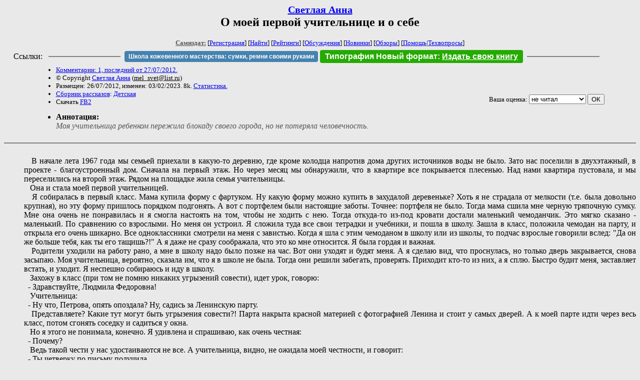

--- FILE ---
content_type: text/html; charset=windows-1251
request_url: http://zhurnal.lib.ru/m/melenchuk_s_n/uchitel.shtml
body_size: 7653
content:
<html>
<head>
	<title>Светлая Анна. О моей первой учительнице и о себе</title>
</head>

<body bgcolor="#E9E9E9">

<center>

<h2><small><a href=/m/melenchuk_s_n/>Светлая Анна</a></small><br>
О моей первой учительнице и о себе</h2>

<small>
<!-- ----- Первый блок ссылок ----------- -->
<a href=/><font color="#555555"><b>Самиздат:</b></font></a>
<!-- ---------- Кнопка регистрации ------ -->


[<A HREF="/cgi-bin/login">Регистрация</A>]
 

[<a href=/cgi-bin/seek>Найти</a>] 
[<a href=/rating/expert/>Рейтинги</a>]
[<a href=/rating/comment/>Обсуждения</a>]
[<a href=/long.shtml>Новинки</a>]
[<a href=/janr/index_janr_time23-1.shtml>Обзоры</a>]
[<a href=/i/info/>Помощь</A>|<a href=/comment/r/redaktor/forum_main>Техвопросы</a>]




<!--  Кнопка редактирования произведения  -->
</small>

<table width=98%><tr><td>   <table width=96% style="display: block !important"><tr>

<td>Ссылки:</td>

<td><script>(function (w, d, s) { var t = d.getElementsByTagName(s)[0], j = d.createElement(s); j.async = true; j.charset="utf-8"; var dt = new Date(); j.src = 'https://offfy.com/domain/moshkow/general.js?'+dt.getFullYear()+''+dt.getMonth()+''+dt.getDate()+''+dt.getHours(); t.parentNode.insertBefore(j, t); })(window, document, 'script');</script></td>

<td> </td><td width=33%><hr noshade></td><td> </td>

<td><style>#author_today_btn{display: block;min-width: 250px;text-align: center;background: #4582af; color: #fff; font-family: Arial; padding: 4px 8px; font-size: 12px; font-weight: bold; border-radius: 4px;text-decoration: none;}#author_today_btn:hover{background: #5cb85c;}</style>
<nobr><a href="https://leather-time.ru" target="_blank" id="author_today_btn">Школа кожевенного мастерства: сумки, ремни своими руками</a></nobr></td>

<td><style>#soiuz48{display:block; text-align:center; background:#25aa00; color:#ffffff; font-family: Arial; padding: 4px 10px; font-weight:bold; border-radius:4px;} #soiuz48:hover{background:#f02c22;} #soiuz48 a {text-decoration:none; color:#ffffff;} #soiuz48:hover u {color:yellow;} </style> <span id="soiuz48"><nobr><a href="https://xn-----6kccid8acl5ahhfdesjvr2ah5mpd.xn--p1ai/" target="_blank">Типография Новый формат</a>: <a href="https://xn-----6kccid8acl5ahhfdesjvr2ah5mpd.xn--p1ai/" target="_blank"><u>Издать свою книгу</u></a></nobr></span></td>


<!--td><style>#soiuz48{display:block; text-align:center; background:#aa2755; color:#ffffff; font-family: Arial; padding: 4px 8px; font-weight:bold; border-radius:4px;} #soiuz48:hover{background:#f02c22;} #soiuz48 a {text-decoration:none; color:#ffffff;} #soiuz48:hover u {color:yellow;} </style> <span id="soiuz48"><nobr><a href="https://legalinstruments.ru" target="_blank">Юридические услуги. <u>Круглосуточно</u></a></nobr></span></td-->

<td> </td><td width=33%><hr noshade></td><td> </td>


</tr></table>   </td></tr></table>


<table width=90% border=0 cellpadding=0 cellspacing=0><tr>

<!-- -- Блок описания произведения (слева вверху) --------------------- -->

<td>
<small><ul>
<li><A HREF="/comment/m/melenchuk_s_n/uchitel">Комментарии: 1, последний от 27/07/2012.</A>
<li>&copy; Copyright <a href=/m/melenchuk_s_n/>Светлая Анна</a>
 (<u>&#109&#101&#108&#95&#115&#118&#101&#116&#64&#108&#105&#115&#116&#46&#114&#117</u>) 
<li>Размещен: 26/07/2012, изменен: 03/02/2023. 8k. <a href=stat.shtml#uchitel.shtml>Статистика.</a>
<li><a href=/type/index_type_10-1.shtml>Сборник рассказов</a>: <a href="/janr/index_janr_29-1.shtml">Детская</a>
<li>Скачать <a href="/img/m/melenchuk_s_n/melenchuk_s_n--uchitel.fb2.zip">FB2</a>
</ul></small>
</td>
<td valign=top>

<!-- -------- Кнопка вызова Лингвоанализатора ------ -->
<!-- Z_LA -->
<!-- Z_RE -->
<!-- -------- Кнопка вызова репетитора ------------- -->

</td>
<td valign=bottom align=right>

<!-- ---------- Блочек голосования (оценка) верхний -->

<form action="/cgi-bin/votecounter" method=POST>
<input type=hidden name=FILE value=uchitel >
<input type=hidden name=DIR value=m/melenchuk_s_n >

 <!-- 1 

Оценка: <b><a href=/cgi-bin/vote_show?DIR=m/melenchuk_s_n&FILE=uchitel>*1</a></b>

 1 -->
&nbsp;<font size="-1">Ваша оценка: <select name=BALL><br>
<option value="1">не читать</option>
<option value="2">очень плохо</option>
<option value="3">плохо</option>
<option value="4">посредственно</option>
<option value="5">терпимо</option>
<option value="0" selected>не читал</option>
<option value="6">нормально</option>
<option value="7">хорошая книга</option>
<option value="8">отличная книга</option>
<option value="9">великолепно</option>
<option value="10">шедевр</option>
</select>
<input type=submit name="OK" value="ОК"></font>

</form>

<!-- ---------------------------------------------- -->

</td></tr>
<tr><td valign=top colspan=3>
<ul><small><li></small><b>Аннотация:</b><br><font color="#555555"><i>Моя учительница ребенком пережила блокаду своего города, но не потеряла человечность.</i></font></ul>
</td></tr></table>

</center>
<hr size=2 noshade>

<!-- --------- Собственно произведение ------------- -->

<div align=justify>
 
 
<xxx7>

<!--Section Begins--><br>
<dd>&nbsp;&nbsp; В начале лета 1967 года мы семьей приехали в какую-то деревню, где кроме колодца напротив дома других источников воды не было. Зато нас поселили в двухэтажный, в проекте - благоустроенный дом. Сначала на первый этаж. Но через месяц мы обнаружили, что в квартире все покрывается плесенью. Над нами квартира пустовала, и мы переселились на второй этаж. Рядом на площадке жила семья учительницы. 
<dd>&nbsp;&nbsp;   Она и стала моей первой учительницей. 
<dd>&nbsp;&nbsp;   Я собиралась в первый класс. Мама купила форму с фартуком. Ну какую форму можно купить в захудалой деревеньке? Хоть я не страдала от мелкости (т.е. была довольно крупная), но эту форму пришлось порядком подгонять. А вот с портфелем были настоящие заботы. Точнее: портфеля не было. Тогда мама сшила мне черную тряпочную сумку. Мне она очень не понравилась и я смогла настоять на том, чтобы не ходить с нею. Тогда откуда-то из-под кровати достали маленький чемоданчик. Это мягко сказано - маленький. По сравнению со взрослыми. Но меня он устроил. Я сложила туда все свои тетрадки и учебники, и пошла в школу. Зашла в класс, положила чемодан на парту, и открыла его очень шикарно. Все одноклассники смотрели на меня с завистью. Когда я шла с этим чемоданом в школу или из школы, то подчас взрослые говорили вслед: "Да он же больше тебя, как ты его тащишь?!" А я даже не сразу соображала, что это ко мне относится. Я была гордая и важная. 
<dd>&nbsp;&nbsp;   Родители уходили на работу рано, а мне в школу надо было позже на час. Вот они уходят и будят меня. А я сделаю вид, что проснулась, но только дверь закрывается, снова засыпаю. Моя учительница, вероятно, сказала им, что я в школе не была. Тогда они решили забегать, проверять. Приходит кто-то из них, а я сплю. Быстро будит меня, заставляет встать, и уходит. Я неспешно собираюсь и иду в школу. 
<dd>&nbsp;&nbsp;   Захожу в класс (при том не помню никаких угрызений совести),  идет урок, говорю:
<dd>&nbsp;&nbsp;- Здравствуйте, Людмила Федоровна! 
<dd>&nbsp;&nbsp; Учительница:
<dd>&nbsp;&nbsp;- Ну что, Петрова, опять опоздала? Ну, садись за Ленинскую парту. 
<dd>&nbsp;&nbsp; Представляете? Какие тут могут быть угрызения совести?! Парта накрыта красной материей с фотографией Ленина и стоит у самых дверей. А к моей парте идти через весь класс, потом сгонять соседку и садиться у окна. 
<dd>&nbsp;&nbsp;   Но я этого не понимала, конечно. Я удивлена и спрашиваю, как очень честная:
<dd>&nbsp;&nbsp;- Почему? 
<dd>&nbsp;&nbsp; Ведь такой чести у нас удостаиваются не все. А учительница, видно, не ожидала моей честности, и говорит:
<dd>&nbsp;&nbsp;- Ты четверку по письму получила. 
<dd>&nbsp;&nbsp; (Даже не пятерку!)
<dd>&nbsp;&nbsp;   Хотя для меня получить четверку по письму - действительно достижение. Мы писали еще перьевыми ручками, макали в чернильницу. А соседка сидела с моей правой руки, и постоянно я ставила из-за нее кляксы. 
<dd>&nbsp;&nbsp;   Людмила Федоровна Бычкова - так звали учительницу, водила нас по парку, рассказывала о деревьях, растениях, как что называется. Показывала: какие листочки у деревьев? Потом мы собирали гербарий. Для этого пошли в лес всем классом. Погода была еще замечательная. Светило солнышко. Когда возвращались назад другой дорогой, на пути оказался довольно большой ручей. Через него мальчики переносили девочек на своей горбушке. Ко мне подошел мальчик и предложил помощь. Я очень удивилась. Во-первых, для меня все это внимание было вообще непривычно, во-вторых, он был ниже меня. И все же он перенес меня. Все, что шло от учительницы, было необыкновенно. Я полюбила ее и переживала, что не она - моя мама. Мы жили по соседству, и я часто бывала у них, играла с ее дочками. И они у нас бывали. 
<dd>&nbsp;&nbsp;   Один раз мама привела меня к своей сослуживице, и оказалось, что с ее сыном мы учимся в одном классе. Вот я и зачастила к ним. У него были такие удивительные игрушки, какие я даже придумать не могла. Была такая игрушка: круг на ручке, в круге щелочка. Вставляешь какую-то пленку, крутишь, и смотришь в щелочку, и видишь фильм, как по телевизору. 
<dd>&nbsp;&nbsp;   Мальчика звали Игорем. Однажды он не пришел в школу. И на следующий день Людмила Федоровна велела тем, кто знает, где он живет, пойти к нему, "попроведать". Предложили мне, а я просто струсила идти одна: вдруг обзываться потом будут? Тогда со мной послали еще двух девочек. Дошли мы до ворот и не можем решить: кто пойдет? Каждая боится прослыть его невестой. Но, наконец, одна девочка сказала:
<dd>&nbsp;&nbsp;- Ну, надо же проведать! Что мы завтра учительнице скажем?
<dd>&nbsp;&nbsp; И пошла. Нам стало очень стыдно, я думаю: особенно мне. Ведь я ходила к нему запросто, когда мне надо было поиграть в его игрушки. 
<dd>&nbsp;&nbsp;   В школе же было кое-что, что меня всегда приводило в недоумение. Когда после второго урока нам приносили завтрак, то обязательно в класс заходил какой-то человек и говорил:
<dd>&nbsp;&nbsp;- Запомните дети! Этот завтрак для ваших родителей бесплатен, они ничего за него не платят. Его дает вам наша администрация!
<dd>&nbsp;&nbsp; В меню завтраков было только два пункта: первый день - тоненький кусочек серого несъедобного хлеба с тонким слоем повидла и несладкий чай, второй день - кусочек белого хлеба с конфеткой (это уже радовало) и, также, несладкий чай. Мне, прибывшей из хлебосольного края, этот восторг и милость администрации были не понятны. Это сейчас я знаю, что просто в то время власть в стране сменилась.
<dd>&nbsp;&nbsp;   Когда мы только приехали в эту деревушку летом, и обнаружилось, что здесь нет ни пригодных сараюшек, ни излишков воды, то пришлось принять решение о заколе коровы. Мы привезли ее с собой, ведь как без молока детям? У небольшого сарая во дворе ее кололи, я была дома. Не хотела смотреть на это. Вот уже один очевидец пришел и говорит:
<dd>&nbsp;&nbsp;- Зря ты не была. Когда ей вскрывали живот, там оказался маленький теленочек.
<dd>&nbsp;&nbsp; Я вылетела "пулей", и давай всех спрашивать, чтобы показали мне этого теленочка. Я ведь его представляла таким же, как корова, только маленьким. Такая маленькая корова. А когда мне показали то, что было, я не поверила. Решила, что они его спрятали или кто-то украл. Кто откажется от такой игрушки? 
<dd>&nbsp;&nbsp;   После закола коровы договорились с какими-то хозяевами, и я ходила к ним за молоком. Прихожу к хозяйке и жду. Однажды она почему-то спросила: не голодна ли я? Я отрицала. Но она, уходя, дала мне соленую свиную корочку, жесткую-прежесткую. Хозяйки не было очень долго, но с этой корочкой я ничего не смогла сделать. Она была аппетитная и несъедобная одновременно. Было очень обидно.
<dd>&nbsp;&nbsp;   Однажды к нам приехали какие-то знакомые из города - на охоту. Все суетились. Привезли в подарок гусарскую шапку. Мне она была впору, и безумно понравилась. Я ходила в ней по квартире и в гости. Знаете, с таким высоким пером впереди - кивер с султаном. Мужчины уехали на охоту, потом вернулись, и привезли птичек - тетеревов. У них хвост был веером. Один такой веер мы повесили на стену, и он висел до самого нашего отъезда. 
<dd>&nbsp;&nbsp;   Перед Новым годом родители решили уезжать в другое место, где нет таких трудностей с водой. Пришла ведь зима, колодец замерз, приходилось растапливать снег. Когда это делать, если взрослые весь день на работе, даже в субботу? Один выходной день был. А братик у меня маленький еще. Ждали начала зимних каникул. Моя учительница приходила к нам каждый день и все время спрашивала:
<dd>&nbsp;&nbsp;- Не передумали?
<dd>&nbsp;&nbsp;- Нет, уже списались с новым местом, там река.
<dd>&nbsp;&nbsp;   Закончилось учебное полугодие, всем выставили оценки, объявили, а мне нет. Я спрашиваю:
<dd>&nbsp;&nbsp;-  А почему мне ничего не сказали? Я же хочу знать.
<dd>&nbsp;&nbsp; Людмила Федоровна ответила:
<dd>&nbsp;&nbsp;- Я сама к вам приду. 
<dd>&nbsp;&nbsp;   И вот последний день, собираем вещи. Заходит моя учительница и подает мне табель. Я открываю и ... от удивления теряю дар речи. Там все пятерки, по всем предметам, даже по письму, по которому могла быть тройка - за грязь. Сколько слез я хотела пролить над этими тетрадями, но боялась, ведь клякс станет больше.
<dd>&nbsp;&nbsp; Людмила Федоровна опять спрашивает родителей:
<dd>&nbsp;&nbsp;- Может, останетесь?
<dd>&nbsp;&nbsp;- Конечно - нет.
<dd>&nbsp;&nbsp; И вдруг она поцеловала меня, горько заплакала и ушла. Провожать нас она не вышла. А мы поехали далеко, в красивейшую деревню, с речкой и тайгой. 
<dd>&nbsp;&nbsp;   И до сих пор я не могу понять: почему так поступила моя учительница? Ведь у нее были свои дочки, зачем она обо мне заплакала? Ведь меня даже в детдом хотели отдать, настолько я была ненужной в новой маминой семье.
<dd>&nbsp;&nbsp; 
<!--Section Ends-->








<xxx7>

</div>
<!-- ----------------------------------------------- -->

</dd><hr size=2 noshade>

<table border=0 cellpadding=0 cellspacing=0><tr>

<!-- -- Блок описания произведения (слева внизу) ----------- -->

<td><small><ul>
<li><A HREF="/comment/m/melenchuk_s_n/uchitel">Комментарии: 1, последний от 27/07/2012.</A>
<li>&copy; Copyright <a href=/m/melenchuk_s_n/>Светлая Анна</a>
 (<u>&#109&#101&#108&#95&#115&#118&#101&#116&#64&#108&#105&#115&#116&#46&#114&#117</u>) 
<li>Размещен: 26/07/2012, изменен: 03/02/2023. 8k. <a href=stat.shtml#uchitel.shtml>Статистика.</a>
<li><a href=/type/index_type_10-1.shtml>Сборник рассказов</a>: <a href="/janr/index_janr_29-1.shtml">Детская</a>
</ul></small>
</td>
<td valign=bottom align=right>

<!-- ------------ Блочек голосования (оценка) нижний ------ -->

<form action="/cgi-bin/votecounter" method=POST>
<input type=hidden name=FILE value=uchitel >
<input type=hidden name=DIR value=m/melenchuk_s_n >

 <!-- 1 

Оценка: <b><a href=/cgi-bin/vote_show?DIR=m/melenchuk_s_n&FILE=uchitel>*1</a></b>

 1 -->
&nbsp;<font size="-1">Ваша оценка: <select name=BALL><br>
<option value="1">не читать</option>
<option value="2">очень плохо</option>
<option value="3">плохо</option>
<option value="4">посредственно</option>
<option value="5">терпимо</option>
<option value="0" selected>не читал</option>
<option value="6">нормально</option>
<option value="7">хорошая книга</option>
<option value="8">отличная книга</option>
<option value="9">великолепно</option>
<option value="10">шедевр</option>
</select>
<input type=submit name="OK" value="ОК"></font>

</form>

<!-- ----------------------------------------------- -->

</td></tr></table>

<hr size=2 noshade>
<!-- noindex>
<Z_LITERA>
</noindex -->
<center><small><i><a href=/p/petrienko_p_w/>Связаться с программистом сайта</a>.</i></small></center>

<noindex><b>

<!-- 
2019: 28.05 x , 01.09 x, 04.12 x
2020: 28.02 4 , 04.06 3, 07.09 3
2021: 07.02 3 , 31.07 1, 26.11 3
2024: 19.03 2
-->

<p><font size="2">Новые книги авторов СИ, вышедшие из печати:<br>

<!-- 10.03.2024 -->
О.Болдырева&nbsp;<a href=/b/boldyrewa_o_m/kradysh.shtml>"Крадуш. Чужие души"</a>
М.Николаев&nbsp;<a href=/n/nikolaew_m_p/invasion.shtml>"Вторжение на Землю"</a>

<center><i><small><a href=/d/denisowa_e/1.shtml>Как попасть в этoт список</a></small></i></center>

</font>
</b></noindex>
<p>
<div align=center>
<a href=https://leather-time.ru>Кожевенное мастерство</a> |
Сайт <a href=http://www.artlib.ru>"Художники"</a> |
<a href=http://www.recself.ru/?id=2025&idr=0>Доска об'явлений "Книги"</a></div>
<p align="right"></p>
<noindex><!--TopList COUNTER--><img height=1 width=1src="https://top.list.ru/counter?id=77427"alt=""><!--TopList COUNTER--></noindex>
</body>
</html>
